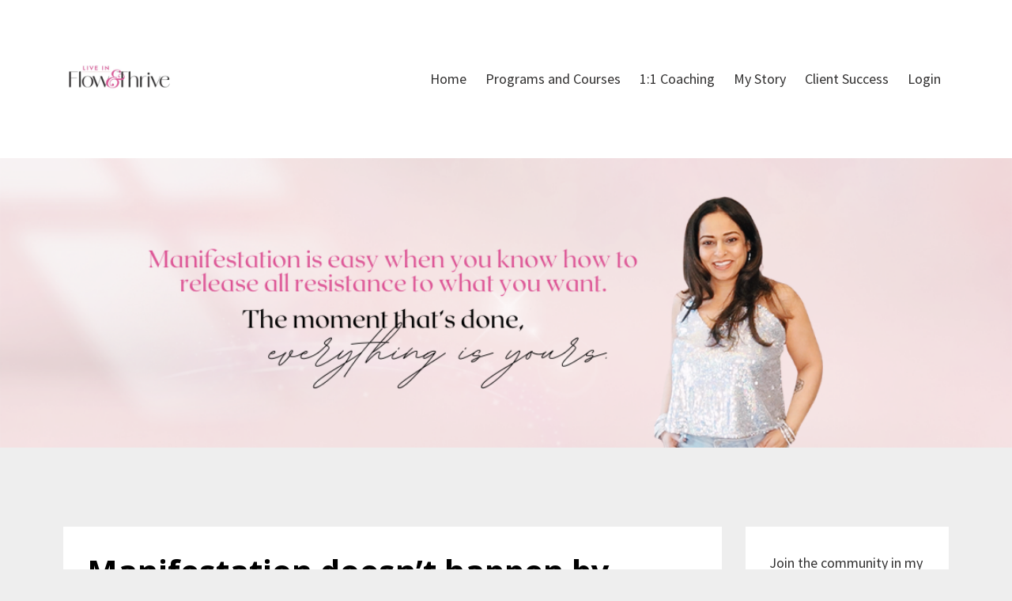

--- FILE ---
content_type: text/html; charset=utf-8
request_url: https://www.reeneekhanna.com/blog?tag=businessexpansion
body_size: 8239
content:
<!DOCTYPE html>
<html lang="en">
  <head>

    <!-- Title and description ================================================== -->
    
              <meta name="csrf-param" content="authenticity_token">
              <meta name="csrf-token" content="AC11FX7u6ZEPyhgS+qyVpCOcGI1RJpigAxte/VHEXx1cVQks8ldTwqDreCioa1SsHDZdb4HgKSlRayCHTnJxPg==">
            
    <title>
      
        Reenee Khanna Manifestation Coach
      
    </title>
    <meta charset="utf-8" />
    <meta content="IE=edge,chrome=1" http-equiv="X-UA-Compatible">
    <meta name="viewport" content="width=device-width, initial-scale=1, maximum-scale=1, user-scalable=no">
    
      <meta name="description" content="Manifestation is easy when you know how to release all resistance to what you want.  The moment that’s done, everything is yours.
I pinpoint exactly what’s stopping you from having your desire, and we remove it, so you can experience your desires." />
    

    <!-- Helpers ================================================== -->
    <meta property="og:type" content="website">
<meta property="og:url" content="https://www.reeneekhanna.com/blog?tag=businessexpansion">
<meta name="twitter:card" content="summary_large_image">

<meta property="og:title" content="Reenee Khanna Manifestation Coach">
<meta name="twitter:title" content="Reenee Khanna Manifestation Coach">


<meta property="og:description" content="Manifestation is easy when you know how to release all resistance to what you want.  The moment that’s done, everything is yours.
I pinpoint exactly what’s stopping you from having your desire, and we remove it, so you can experience your desires.">
<meta name="twitter:description" content="Manifestation is easy when you know how to release all resistance to what you want.  The moment that’s done, everything is yours.
I pinpoint exactly what’s stopping you from having your desire, and we remove it, so you can experience your desires.">


<meta property="og:image" content="https://kajabi-storefronts-production.kajabi-cdn.com/kajabi-storefronts-production/file-uploads/sites/93856/images/010c74f-bf1a-82d1-a454-f61bde43118f_D3E7CCEC-FA5C-481B-8F14-7B937835AE3F.jpg">
<meta name="twitter:image" content="https://kajabi-storefronts-production.kajabi-cdn.com/kajabi-storefronts-production/file-uploads/sites/93856/images/010c74f-bf1a-82d1-a454-f61bde43118f_D3E7CCEC-FA5C-481B-8F14-7B937835AE3F.jpg">


    <link href="https://kajabi-storefronts-production.kajabi-cdn.com/kajabi-storefronts-production/file-uploads/themes/1629623/settings_images/0c3eccd-04d-8a6f-d806-c5b6b580012e_956055cc-67f5-428a-aff4-c737c5fc90f8.jpg?v=2" rel="shortcut icon" />
    <link rel="canonical" href="https://www.reeneekhanna.com/blog?tag=businessexpansion" />

    <!-- CSS ================================================== -->
    <link rel="stylesheet" href="https://maxcdn.bootstrapcdn.com/bootstrap/4.0.0-alpha.4/css/bootstrap.min.css" integrity="sha384-2hfp1SzUoho7/TsGGGDaFdsuuDL0LX2hnUp6VkX3CUQ2K4K+xjboZdsXyp4oUHZj" crossorigin="anonymous">
    <link rel="stylesheet" href="https://maxcdn.bootstrapcdn.com/font-awesome/4.5.0/css/font-awesome.min.css">
    
      <link href="//fonts.googleapis.com/css?family=Source+Sans+Pro:400,700,400italic,700italic|Open+Sans:400,700,400italic,700italic" rel="stylesheet" type="text/css">
    
    <link rel="stylesheet" media="screen" href="https://kajabi-app-assets.kajabi-cdn.com/assets/core-0d125629e028a5a14579c81397830a1acd5cf5a9f3ec2d0de19efb9b0795fb03.css" />
    <link rel="stylesheet" media="screen" href="https://kajabi-storefronts-production.kajabi-cdn.com/kajabi-storefronts-production/themes/1629623/assets/styles.css?1768696188304526" />
    <link rel="stylesheet" media="screen" href="https://kajabi-storefronts-production.kajabi-cdn.com/kajabi-storefronts-production/themes/1629623/assets/overrides.css?1768696188304526" />

    <!-- Container Width ================================================== -->
    
    

    <!-- Optional Background Image ======================================== -->
    
      
      <style>
        body {
          background-image: url(https://kajabi-storefronts-production.kajabi-cdn.com/kajabi-storefronts-production/themes/1629623/settings_images/zePjvYdHSNK1qzuwTu4J_Copy_of_Love_Your_Moon_Cycle_Instagram_Templates.png);
          background-position: center center;
          background-repeat: no-repeat;
          -webkit-background-size: cover;
          -moz-background-size: cover;
          -o-background-size: cover;
          background-size: cover;
          background-attachment: fixed;
        }
      </style>
    

    <!-- Full Bleed Or Container ================================================== -->
    

    <!-- Header hook ================================================== -->
    <link rel="alternate" type="application/rss+xml" title="Reenee Khanna Manifestation Coach" href="https://www.reeneekhanna.com/blog.rss" /><script type="text/javascript">
  var Kajabi = Kajabi || {};
</script>
<script type="text/javascript">
  Kajabi.currentSiteUser = {
    "id" : "-1",
    "type" : "Guest",
    "contactId" : "",
  };
</script>
<script type="text/javascript">
  Kajabi.theme = {
    activeThemeName: "Premier Site",
    previewThemeId: null,
    editor: false
  };
</script>
<meta name="turbo-prefetch" content="false">
<!-- Google tag (gtag.js) -->
<script async src="https://www.googletagmanager.com/gtag/js?id=G-5T5N982QFQ"></script>
<script>
  window.dataLayer = window.dataLayer || [];
  function gtag(){dataLayer.push(arguments);}
  gtag('js', new Date());

  gtag('config', 'G-5T5N982QFQ');
</script><script>
(function(i,s,o,g,r,a,m){i['GoogleAnalyticsObject']=r;i[r]=i[r]||function(){
(i[r].q=i[r].q||[]).push(arguments)
},i[r].l=1*new Date();a=s.createElement(o),
m=s.getElementsByTagName(o)[0];a.async=1;a.src=g;m.parentNode.insertBefore(a,m)
})(window,document,'script','//www.google-analytics.com/analytics.js','ga');
ga('create', 'UA-93776401-1', 'auto', {});
ga('send', 'pageview');
</script>
<style type="text/css">
  #editor-overlay {
    display: none;
    border-color: #2E91FC;
    position: absolute;
    background-color: rgba(46,145,252,0.05);
    border-style: dashed;
    border-width: 3px;
    border-radius: 3px;
    pointer-events: none;
    cursor: pointer;
    z-index: 10000000000;
  }
  .editor-overlay-button {
    color: white;
    background: #2E91FC;
    border-radius: 2px;
    font-size: 13px;
    margin-inline-start: -24px;
    margin-block-start: -12px;
    padding-block: 3px;
    padding-inline: 10px;
    text-transform:uppercase;
    font-weight:bold;
    letter-spacing:1.5px;

    left: 50%;
    top: 50%;
    position: absolute;
  }
</style>
<script src="https://kajabi-app-assets.kajabi-cdn.com/vite/assets/track_analytics-999259ad.js" crossorigin="anonymous" type="module"></script><link rel="modulepreload" href="https://kajabi-app-assets.kajabi-cdn.com/vite/assets/stimulus-576c66eb.js" as="script" crossorigin="anonymous">
<link rel="modulepreload" href="https://kajabi-app-assets.kajabi-cdn.com/vite/assets/track_product_analytics-9c66ca0a.js" as="script" crossorigin="anonymous">
<link rel="modulepreload" href="https://kajabi-app-assets.kajabi-cdn.com/vite/assets/stimulus-e54d982b.js" as="script" crossorigin="anonymous">
<link rel="modulepreload" href="https://kajabi-app-assets.kajabi-cdn.com/vite/assets/trackProductAnalytics-3d5f89d8.js" as="script" crossorigin="anonymous">      <script type="text/javascript">
        if (typeof (window.rudderanalytics) === "undefined") {
          !function(){"use strict";window.RudderSnippetVersion="3.0.3";var sdkBaseUrl="https://cdn.rudderlabs.com/v3"
          ;var sdkName="rsa.min.js";var asyncScript=true;window.rudderAnalyticsBuildType="legacy",window.rudderanalytics=[]
          ;var e=["setDefaultInstanceKey","load","ready","page","track","identify","alias","group","reset","setAnonymousId","startSession","endSession","consent"]
          ;for(var n=0;n<e.length;n++){var t=e[n];window.rudderanalytics[t]=function(e){return function(){
          window.rudderanalytics.push([e].concat(Array.prototype.slice.call(arguments)))}}(t)}try{
          new Function('return import("")'),window.rudderAnalyticsBuildType="modern"}catch(a){}
          if(window.rudderAnalyticsMount=function(){
          "undefined"==typeof globalThis&&(Object.defineProperty(Object.prototype,"__globalThis_magic__",{get:function get(){
          return this},configurable:true}),__globalThis_magic__.globalThis=__globalThis_magic__,
          delete Object.prototype.__globalThis_magic__);var e=document.createElement("script")
          ;e.src="".concat(sdkBaseUrl,"/").concat(window.rudderAnalyticsBuildType,"/").concat(sdkName),e.async=asyncScript,
          document.head?document.head.appendChild(e):document.body.appendChild(e)
          },"undefined"==typeof Promise||"undefined"==typeof globalThis){var d=document.createElement("script")
          ;d.src="https://polyfill-fastly.io/v3/polyfill.min.js?version=3.111.0&features=Symbol%2CPromise&callback=rudderAnalyticsMount",
          d.async=asyncScript,document.head?document.head.appendChild(d):document.body.appendChild(d)}else{
          window.rudderAnalyticsMount()}window.rudderanalytics.load("2apYBMHHHWpiGqicceKmzPebApa","https://kajabiaarnyhwq.dataplane.rudderstack.com",{})}();
        }
      </script>
      <script type="text/javascript">
        if (typeof (window.rudderanalytics) !== "undefined") {
          rudderanalytics.page({"account_id":"84830","site_id":"93856"});
        }
      </script>
      <script type="text/javascript">
        if (typeof (window.rudderanalytics) !== "undefined") {
          (function () {
            function AnalyticsClickHandler (event) {
              const targetEl = event.target.closest('a') || event.target.closest('button');
              if (targetEl) {
                rudderanalytics.track('Site Link Clicked', Object.assign(
                  {"account_id":"84830","site_id":"93856"},
                  {
                    link_text: targetEl.textContent.trim(),
                    link_href: targetEl.href,
                    tag_name: targetEl.tagName,
                  }
                ));
              }
            };
            document.addEventListener('click', AnalyticsClickHandler);
          })();
        }
      </script>
<script>
!function(f,b,e,v,n,t,s){if(f.fbq)return;n=f.fbq=function(){n.callMethod?
n.callMethod.apply(n,arguments):n.queue.push(arguments)};if(!f._fbq)f._fbq=n;
n.push=n;n.loaded=!0;n.version='2.0';n.agent='plkajabi';n.queue=[];t=b.createElement(e);t.async=!0;
t.src=v;s=b.getElementsByTagName(e)[0];s.parentNode.insertBefore(t,s)}(window,
                                                                      document,'script','https://connect.facebook.net/en_US/fbevents.js');


fbq('init', '533468297695022');
fbq('track', "PageView");</script>
<noscript><img height="1" width="1" style="display:none"
src="https://www.facebook.com/tr?id=533468297695022&ev=PageView&noscript=1"
/></noscript>
<meta name='site_locale' content='en'><style type="text/css">
  /* Font Awesome 4 */
  .fa.fa-twitter{
    font-family:sans-serif;
  }
  .fa.fa-twitter::before{
    content:"𝕏";
    font-size:1.2em;
  }

  /* Font Awesome 5 */
  .fab.fa-twitter{
    font-family:sans-serif;
  }
  .fab.fa-twitter::before{
    content:"𝕏";
    font-size:1.2em;
  }
</style>
<link rel="stylesheet" href="https://cdn.jsdelivr.net/npm/@kajabi-ui/styles@1.0.4/dist/kajabi_products/kajabi_products.css" />
<script type="module" src="https://cdn.jsdelivr.net/npm/@pine-ds/core@3.14.0/dist/pine-core/pine-core.esm.js"></script>
<script nomodule src="https://cdn.jsdelivr.net/npm/@pine-ds/core@3.14.0/dist/pine-core/index.esm.js"></script>

  </head>
  <body>
    <div class="container container--main container--default">
      <div class="content-wrap">
        <div id="section-header" data-section-id="header"><!-- Header Variables -->























<!-- KJB Settings Variables -->





<style>
  .header {
    background: #ffffff;
  }
  
    .header--dark a, .header--dark a:hover, .header--dark a:not([href]):not([tabindex]) {
      color: #323131;
    }
    .header--light a, .header--light a:hover, .header--light a:not([href]):not([tabindex]) {
      color: #323131;
    }
  
  .header .logo--text, .header--left .header-menu a {
    line-height: 140px;
  }
  .header .logo--image {
    height: 140px;
  }
  .header .logo img {
    max-height: 140px;
  }
  .announcement {
      background: #dd5696;
      color: #fff;
    }
  /*============================================================================
    #Header User Menu Styles
  ==============================================================================*/
  .header .user__dropdown {
    background: #fff;
    top: 170px;
  }
  .header--center .user__dropdown {
    top: 50px;
  }
  
  /*============================================================================
    #Header Responsive Styles
  ==============================================================================*/
  @media (max-width: 767px) {
    .header .logo--text {
      line-height: 100px;
    }
    .header .logo--image {
      max-height: 100px;
    }
    .header .logo img {
      max-height: 100px;
    }
    .header .header-ham {
      top: 50px;
    }
  }
</style>



  <!-- Announcement Variables -->






<!-- KJB Settings Variables -->


<style>
  .announcement {
    background: #dd5696;
    color: #fff;
  }
  a.announcement:hover {
    color: #fff;
  }
</style>



  <div class="header header--light header--left" kjb-settings-id="sections_header_settings_background_color">
    <div class="container">
      
        <a href="/" class="logo logo--image">
          <img src="https://kajabi-storefronts-production.kajabi-cdn.com/kajabi-storefronts-production/file-uploads/themes/1629623/settings_images/b7f8320-e50-c6b5-445b-87bbc80ffe5c_956055cc-67f5-428a-aff4-c737c5fc90f8.jpg" kjb-settings-id="sections_header_settings_logo"/>
        </a>
      
      <div class="header-ham">
        <span></span>
        <span></span>
        <span></span>
      </div>
      <div kjb-settings-id="sections_header_settings_menu" class="header-menu">
        
          
            <a href="https://www.reeneekhanna.com/">Home</a>
          
            <a href="https://www.reeneekhanna.com/programsandcourses">Programs and Courses</a>
          
            <a href="https://www.reeneekhanna.com/programs">1:1 Coaching</a>
          
            <a href="https://www.reeneekhanna.com/about-me">My Story</a>
          
            <a href="https://www.reeneekhanna.com/Testimonial">Client Success</a>
          
        
        
        <!-- User Dropdown Variables -->





<!-- KJB Settings Variables -->






  <span kjb-settings-id="sections_header_settings_language_login"><a href="/login">Login</a></span>


      </div>
    </div>
  </div>


</div>
        


        <div id="section-hero_blog" data-section-id="hero_blog">
  <!-- Section Variables -->

















<!-- KJB Settings Variables -->




<style>
  
    .background-image--hero_blog {
      background-image: url(https://kajabi-storefronts-production.kajabi-cdn.com/kajabi-storefronts-production/file-uploads/themes/1629623/settings_images/3da3171-0288-a683-acf0-efccbace0312_83ef2ca6-87ec-43ba-b4af-13ddb8343eb2.png);
    }
  
  .section--hero_blog {
    /*============================================================================
      #Background Color Override
    ==============================================================================*/
    background: rgba(0,0,0,0);
  }
  
    .section--hero_blog, .section--hero_blog h1, .section--hero_blog h2, .section--hero_blog h3, .section--hero_blog h4, .section--hero_blog h5 , .section--hero_blog h6  {
      /*============================================================================
        #Text Color Override
      ==============================================================================*/
      color: #ffffff;
    }
  
</style>


  <div class="hero-background background-image background-image--hero_blog">
    <div class="section section--hero section--middle section--large section--hero_blog" kjb-settings-id="sections_hero_blog_settings_overlay">
      <div class="container">
        <div class="row">
          
            <div class="col-sm-6 text-xs-left btn__spacing btn__spacing--left">
              <h1 kjb-settings-id="sections_hero_blog_settings_title"></h1>
<div kjb-settings-id="sections_hero_blog_settings_text">
  
</div>


            </div>
            <div class="col-sm-6">
            </div>
          
        </div>
      </div>
    </div>
  </div>


</div>
<div id="" class="section section--global">
  <div class="container">
    <div class="row section__row">
      <div class="section__body col-lg-9">
        <div id="section-blog_listing_body" data-section-id="blog_listing_body">
  
    <div class="panel blog fluid-video">
  <div class="panel__body">
    <h2 class="blog__title"><a href="/blog/Manifestation%20doesn%E2%80%99t%20happen%20by%20wishing%20for%20something---">Manifestation doesn’t happen by wishing for something...</a></h2>
    <div class="blog__info">
      
      
        <span class="blog__date" kjb-settings-id="sections_blog_listing_body_settings_show_date">Apr 24, 2024</span>
      
      
    </div>
    
    
  
    
      <a href="/blog/Manifestation%20doesn%E2%80%99t%20happen%20by%20wishing%20for%20something---"><img src="https://kajabi-storefronts-production.kajabi-cdn.com/kajabi-storefronts-production/file-uploads/blogs/2147494375/images/5da4421-3b06-72c-16dd-6728f2fd5bb_White_Blog_Quotes_1280_x_720_px_1_.png" class="img-fluid"/></a>
    
  


    
    
    <div class="blog__conent"><p><span>Manifestation doesn’t happen by wishing for something and magically making it happen. It happens when you align your frequency with what you desire. </span></p>
<p><span>When you aren’t a match to what you want, you will feel like you are swimming against the current. </span></p>
<p><span>Your instinct maybe to hustle more, put more effort into making your desire happen. </span></p>
<p><span>But if your energy is out of alignment, it won’t get you the thing that you want. </span></p>
<p><span>You will put endless hours into your business and not have results to match your hard work. </span></p>
<p><span>You will fall short of your goals and wonder where you’re going wrong in business. </span></p>
<p><span>You’ll try dating, even get on the apps, but you&apos;ll continue to attract relationships that don&apos;t serve you. </span></p>
<p><span>You will settle for less than you deserve and then wonder why true love feels so out of reach. </span></p>
<p><span>And you will know you are not in alignment because deep down you will feel like something is off, like you want more, and you know that you can have more, but you can’t seem to get it. </span></p>
<p><span>This </span>...</p></div>
    <a class="blog__more" href="/blog/Manifestation%20doesn%E2%80%99t%20happen%20by%20wishing%20for%20something---" kjb-settings-id="sections_blog_listing_body_settings_read_more">Continue Reading...</a>
  </div>
</div>

  
  


</div>
      </div>
      <div id="section-blog_sidebar" data-section-id="blog_sidebar">
  <div class="section__sidebar col-lg-3">
    
      
          <!-- Block Variables -->







<!-- KJB Settings Variables -->



<style>
  .panel--1713822315627 {
    background: #ffffff;
    color: #323131;
  }
</style>

<div class="panel panel--light panel--1713822315627" kjb-settings-id="sections_blog_sidebar_blocks_1713822315627_settings_background_color">
  <div class="panel__body">
    <div class="panel__block" kjb-settings-id="sections_blog_sidebar_blocks_1713822315627_settings_content">
      <p>Join the community in my free Facebook Group where we talk all things about how to live in flow and thrive to manifest the life you've always wanted</p>
    </div>
    












<style>
  /*============================================================================
    #Individual CTA Style
  ==============================================================================*/
  .btn--solid.btn--1713822315627 {
    background: #dd5696 !important;
    border-color: #dd5696 !important;
    color: #ffffff !important;
  }
  .btn--solid.btn--1713822315627:hover {
    color: #ffffff !important;
  }
  .btn--outline.btn--1713822315627 {
    border-color: #dd5696 !important;
    color: #dd5696 !important;
  }
  .btn--outline.btn--1713822315627:hover {
    color: #dd5696 !important;
  }
</style>
<a href="https://www.facebook.com/groups/loveyourmooncyclegroup" class="btn btn-cta btn--block btn--outline btn--med btn--1713822315627" data-num-seconds="" id="" kjb-settings-id="sections_blog_sidebar_blocks_1713822315627_settings_btn_action" target="_blank">Join Here</a>

  </div>
</div>

        
    
      
          <!-- Block Variables -->



<!-- KJB Settings Variables -->



<div class="panel" kjb-settings-id="sections_blog_sidebar_blocks_1639504972403_settings_heading">
  <div class="panel__body">
    <p class="panel__heading panel__heading--light" kjb-settings-id="sections_blog_sidebar_blocks_1639504972403_settings_heading">Categories</p>
    <a href="/blog" kjb-settings-id="sections_blog_sidebar_blocks_1639504972403_settings_all_tags"></a>
    
      
        <p><a href="https://www.reeneekhanna.com/blog?tag=abrahamhicks" class="capitalize">abrahamhicks</a></p>
      
    
      
        <p><a href="https://www.reeneekhanna.com/blog?tag=abundace" class="capitalize">abundace</a></p>
      
    
      
        <p><a href="https://www.reeneekhanna.com/blog?tag=aging" class="capitalize">aging</a></p>
      
    
      
        <p><a href="https://www.reeneekhanna.com/blog?tag=alignment" class="capitalize">alignment</a></p>
      
    
      
        <p><a href="https://www.reeneekhanna.com/blog?tag=alignmentseeker" class="capitalize">alignmentseeker</a></p>
      
    
      
        <p><a href="https://www.reeneekhanna.com/blog?tag=anti-inflammatory" class="capitalize">anti-inflammatory</a></p>
      
    
      
        <p><a href="https://www.reeneekhanna.com/blog?tag=asafoetida" class="capitalize">asafoetida</a></p>
      
    
      
        <p><a href="https://www.reeneekhanna.com/blog?tag=aunthenticitywins" class="capitalize">aunthenticitywins</a></p>
      
    
      
        <p><a href="https://www.reeneekhanna.com/blog?tag=authenticity" class="capitalize">authenticity</a></p>
      
    
      
        <p><a href="https://www.reeneekhanna.com/blog?tag=ayurveda" class="capitalize">ayurveda</a></p>
      
    
      
        <p><a href="https://www.reeneekhanna.com/blog?tag=basil" class="capitalize">basil</a></p>
      
    
      
        <p><a href="https://www.reeneekhanna.com/blog?tag=bemagnetic" class="capitalize">bemagnetic</a></p>
      
    
      
        <p><a href="https://www.reeneekhanna.com/blog?tag=black+pepper" class="capitalize">black pepper</a></p>
      
    
      
        <p><a href="https://www.reeneekhanna.com/blog?tag=bloating" class="capitalize">bloating</a></p>
      
    
      
        <p><a href="https://www.reeneekhanna.com/blog?tag=breaking+emotional+patterns" class="capitalize">breaking emotional patterns</a></p>
      
    
      
        <p><a href="https://www.reeneekhanna.com/blog?tag=business" class="capitalize">business</a></p>
      
    
      
        <p><a href="https://www.reeneekhanna.com/blog?tag=business+owner" class="capitalize">business owner</a></p>
      
    
      
        <p><a href="https://www.reeneekhanna.com/blog?tag=businessexpansion" class="capitalize active">businessexpansion</a></p>
      
    
      
        <p><a href="https://www.reeneekhanna.com/blog?tag=businessowner" class="capitalize">businessowner</a></p>
      
    
      
        <p><a href="https://www.reeneekhanna.com/blog?tag=businesswomen" class="capitalize">businesswomen</a></p>
      
    
      
        <p><a href="https://www.reeneekhanna.com/blog?tag=calendula" class="capitalize">calendula</a></p>
      
    
      
        <p><a href="https://www.reeneekhanna.com/blog?tag=cardamom" class="capitalize">cardamom</a></p>
      
    
      
        <p><a href="https://www.reeneekhanna.com/blog?tag=chai" class="capitalize">chai</a></p>
      
    
      
        <p><a href="https://www.reeneekhanna.com/blog?tag=chai+recipe" class="capitalize">chai recipe</a></p>
      
    
      
        <p><a href="https://www.reeneekhanna.com/blog?tag=chai+tea" class="capitalize">chai tea</a></p>
      
    
      
        <p><a href="https://www.reeneekhanna.com/blog?tag=chanting" class="capitalize">chanting</a></p>
      
    
      
        <p><a href="https://www.reeneekhanna.com/blog?tag=chest+congestion" class="capitalize">chest congestion</a></p>
      
    
      
        <p><a href="https://www.reeneekhanna.com/blog?tag=chickpea+flour" class="capitalize">chickpea flour</a></p>
      
    
      
        <p><a href="https://www.reeneekhanna.com/blog?tag=choice" class="capitalize">choice</a></p>
      
    
      
        <p><a href="https://www.reeneekhanna.com/blog?tag=choosing" class="capitalize">choosing</a></p>
      
    
  </div>
</div>

        
    
      
          <!-- Block Variables -->







<!-- KJB Settings Variables -->



<style>
  .panel--1639505053852 {
    background: #ffffff;
    color: #323131;
  }
</style>

<div class="panel panel--light panel--1639505053852" kjb-settings-id="sections_blog_sidebar_blocks_1639505053852_settings_background_color">
  <div class="panel__body">
    <div class="panel__block" kjb-settings-id="sections_blog_sidebar_blocks_1639505053852_settings_content">
      <p>To get the latest on how to manifest anything you desire, subscribe to my email list</p>
    </div>
    












<style>
  /*============================================================================
    #Individual CTA Style
  ==============================================================================*/
  .btn--solid.btn--1639505053852 {
    background: #dd5696 !important;
    border-color: #dd5696 !important;
    color: #ffffff !important;
  }
  .btn--solid.btn--1639505053852:hover {
    color: #ffffff !important;
  }
  .btn--outline.btn--1639505053852 {
    border-color: #dd5696 !important;
    color: #dd5696 !important;
  }
  .btn--outline.btn--1639505053852:hover {
    color: #dd5696 !important;
  }
</style>
<a href="#two-step" class="btn btn-cta btn--block btn--outline btn--med btn--1639505053852" data-num-seconds="" id="" kjb-settings-id="sections_blog_sidebar_blocks_1639505053852_settings_btn_action" target="_blank">Subscribe Here</a>

  </div>
</div>

        
    
      
          <!-- Block Variables -->

















<!-- KJB Settings Variables -->















<style>
  .social--1672698738492 .social__link {
    color: #999;
  }
</style>

<div class="social social--1672698738492">
  
    <a target="_blank" class="social__link fa fa-facebook" href="https://www.facebook.com/clinical.herbalist" kjb-settings-id="sections_blog_sidebar_blocks_1672698738492_settings_social_facebook_url"></a>
  
  
  
    <a target="_blank" class="social__link fa fa-instagram" href="https://www.instagram.com/reenee.khanna" kjb-settings-id="sections_blog_sidebar_blocks_1672698738492_settings_social_instagram_url"></a>
  
  
  
  
  
    <a target="_blank" class="social__link fa fa-youtube" href="https://www.youtube.com/reeneekhanna" kjb-settings-id="sections_blog_sidebar_blocks_1672698738492_settings_social_youtube_url"></a>
  
  
  
  
  
  
  
  
</div>

        
    
  </div>



</div>
    </div>
  </div>
</div>
        <div id="section-footer" data-section-id="footer">


<style>
  .footer {
    background: #1f1f1f;
  }
  
    .footer, .footer--dark a, .footer--dark a:hover, .footer--dark a:not([href]):not([tabindex]) {
      color: #a5a4a4;
    }
    .footer, .footer--light a, .footer--light a:hover, .footer--light a:not([href]):not([tabindex]) {
      color: #a5a4a4;
    }
  
</style>

  <footer class="footer footer--dark footer--left" kjb-settings-id="sections_footer_settings_background_color">
    <div class="container">
      <div class="footer__text-container">
        
        
          <span kjb-settings-id="sections_footer_settings_copyright" class="footer__copyright">&copy; 2026 Reenee Khanna</span>
        
        
        
          <div kjb-settings-id="sections_footer_settings_menu" class="footer__menu">
            
              <a class="footer__menu-item" href="https://www.reeneekhanna.com/contact">Contact </a>
            
              <a class="footer__menu-item" href="https://www.reeneekhanna.com/about-me">About Reenee</a>
            
              <a class="footer__menu-item" href="https://www.reeneekhanna.com/pages/disclaimer">Disclaimer</a>
            
              <a class="footer__menu-item" href="https://www.reeneekhanna.com/pages/terms">Terms</a>
            
              <a class="footer__menu-item" href="https://www.reeneekhanna.com/pages/privacy-policy">Privacy</a>
            
          </div>
        
      </div>
      <!-- Section Variables -->

























<!-- KJB Settings Variables -->

















<style>
  .footer .social-icons__icon,
  .footer .social-icons__icon:hover {
    color: #dd5696;
  }
  .footer .social-icons--round .social-icons__icon ,
  .footer .social-icons--square .social-icons__icon {
    background-color: #dd5696;
  }
</style>


  <div class="social-icons social-icons--none social-icons--left">
    <div class="social-icons__row">
      
        <a class="social-icons__icon fa fa-facebook" href="https://www.facebook.com/clinical.herbalist" kjb-settings-id="sections_footer_settings_social_icon_link_facebook" target="_blank"></a>
      
      
      
        <a class="social-icons__icon fa fa-instagram" href="https://www.instagram.com/reenee.khanna" kjb-settings-id="sections_footer_settings_social_icon_link_instagram" target="_blank"></a>
      
      
        <a class="social-icons__icon fa fa-youtube" href="https://www.youtube.com/reeneekhanna" kjb-settings-id="sections_footer_settings_social_icon_link_youtube" target="_blank"></a>
      
      
      
      
      
      
      
      
      
      
      
      
      
    </div>
  </div>


    </div>
  </footer>


</div>
      </div>
    </div>
    
      <div id="section-pop_exit" data-section-id="pop_exit">

  



  


</div>
    
    <div id="section-pop_two_step" data-section-id="pop_two_step">






  


<style>
  #two-step {
    display: none;
    /*============================================================================
      #Background Color Override
    ==============================================================================*/
    
      /*============================================================================
        #Text Color Override
      ==============================================================================*/
      color: ;
    
  }
</style>

<div id="two-step" class="pop pop--light">
  <div class="pop__content">
    <div class="pop__inner">
      <div class="pop__body" style="background: #fff;">
        <a class="pop__close">
          Close
        </a>
        
        <div class="pop__body--inner">
          
            <div class="block--pop_two_step_0">
              
                  <div kjb-settings-id="sections_pop_two_step_blocks_pop_two_step_0_settings_text">
  <h3><span style="color: #dd5696;">Free Gift</span></h3>
<h2><span style="color: #3d3c3c;">Free Masterclass:</span></h2>
<h2><span style="color: #3d3c3c;"><span>Turn Up Your Magnetism</span></span></h2>
<h4 style="text-align: left;"><span style="color: #dd5696;">[Because you want what you want and it's time to have it]</span></h4>
<ul>
<li style="text-align: left;">
<p><b>Get practical techniques to level up your magnetism</b></p>
</li>
<li style="text-align: left;">
<p><b> </b><b>You will shift your frequency making you irresistibly attractive to your desires  </b></p>
</li>
<li>
<p style="text-align: left;"><b> </b><b>You will know exactly how to align your energy to ensure your desire is done</b></p>
</li>
</ul>
<h4><span style="color: #dd5696;"><em>Become that "lucky" person who seems to have it all</em></span></h4>
</div>

              
            </div>
          
          
  <form data-parsley-validate="true" data-kjb-disable-on-submit="true" action="https://www.reeneekhanna.com/forms/2148621072/form_submissions" accept-charset="UTF-8" method="post"><input name="utf8" type="hidden" value="&#x2713;" autocomplete="off" /><input type="hidden" name="authenticity_token" value="soM3TuRkH93pOelzx8Ozq+UHq7fzqqpbFxLruQWwAntDA3ebO13Wc6gokNsHCvi3XOg8x2u0rUTii1Px9yPnxQ==" autocomplete="off" /><input type="text" name="website_url" autofill="off" placeholder="Skip this field" style="display: none;" /><input type="hidden" name="kjb_fk_checksum" autofill="off" value="67d01b10da168f7af39480ded1bcfa30" />
    
    
    
    
    
    
    
    

    <style>
      /*============================================================================
        #Individual CTA Style
      ==============================================================================*/
      .btn--sections_pop_two_step_settings_btn_text.btn--solid {
        background: #dd5696;
        border-color: #dd5696;
        color: #fff;
      }
      .btn--sections_pop_two_step_settings_btn_text.btn--outline {
        border-color: #dd5696;
        color: #dd5696;
      }
    </style>
    <div class="pop__form" kjb-settings-id="sections_pop_two_step_settings_form">
      <input type="hidden" name="thank_you_url" value="/resource_redirect/landing_pages/2150364743">
      <div class="row optin optin--stacked">
        
          <div class="col-sm-12">
            <div class="text-field form-group"><input type="text" name="form_submission[name]" id="form_submission_name" value="" required="required" class="form-control" placeholder="First Name" /></div>
          </div>
        
          <div class="col-sm-12">
            <div class="email-field form-group"><input required="required" class="form-control" placeholder="Email" type="email" name="form_submission[email]" id="form_submission_email" /></div>
          </div>
        
        <div class="col-sm-12">
          <button class="btn btn--sections_pop_two_step_settings_btn_text btn--block btn--outline btn-form" id="form-button" type="submit" kjb-settings-id="sections_pop_two_step_settings_btn_text">CLAIM YOUR FREE GIFT</button>
        </div>
      </div>
    </div>
  </form>


        </div>
      </div>
    </div>
  </div>
</div>

</div>

    <!-- Javascripts ================================================== -->
    <script src="https://kajabi-app-assets.kajabi-cdn.com/assets/core-138bf53a645eb18eb9315f716f4cda794ffcfe0d65f16ae1ff7b927f8b23e24f.js"></script>
    <script charset='ISO-8859-1' src='https://fast.wistia.com/assets/external/E-v1.js'></script>
    <script charset='ISO-8859-1' src='https://fast.wistia.com/labs/crop-fill/plugin.js'></script>
    <script src="https://cdnjs.cloudflare.com/ajax/libs/ouibounce/0.0.12/ouibounce.min.js"></script>
    <script src="https://cdnjs.cloudflare.com/ajax/libs/slick-carousel/1.6.0/slick.min.js"></script>
    <script src="https://kajabi-storefronts-production.kajabi-cdn.com/kajabi-storefronts-production/themes/1629623/assets/scripts.js?1768696188304526"></script>
    <script src="https://cdnjs.cloudflare.com/ajax/libs/tether/1.3.8/js/tether.min.js"></script><!-- Tether for Bootstrap -->
    <script src="https://maxcdn.bootstrapcdn.com/bootstrap/4.0.0-alpha.4/js/bootstrap.min.js" integrity="sha384-VjEeINv9OSwtWFLAtmc4JCtEJXXBub00gtSnszmspDLCtC0I4z4nqz7rEFbIZLLU" crossorigin="anonymous"></script>
    
      <script id="dsq-count-scr" src="//.disqus.com/count.js" async=""></script>
    
  </body>
</html>